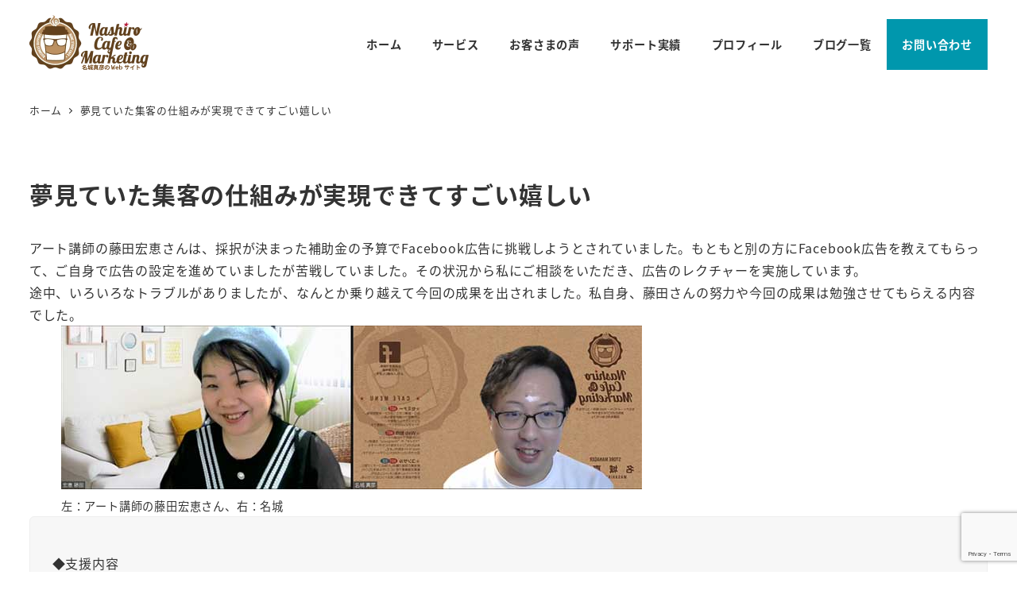

--- FILE ---
content_type: text/html; charset=utf-8
request_url: https://www.google.com/recaptcha/api2/anchor?ar=1&k=6LeTCMMUAAAAAHxy3i5ZbANBaDRSvKR_jG8ZNlmw&co=aHR0cHM6Ly9uYXNoaXJvMjAxNi5jb206NDQz&hl=en&v=7gg7H51Q-naNfhmCP3_R47ho&size=invisible&anchor-ms=20000&execute-ms=30000&cb=4jybddkig6w
body_size: 47992
content:
<!DOCTYPE HTML><html dir="ltr" lang="en"><head><meta http-equiv="Content-Type" content="text/html; charset=UTF-8">
<meta http-equiv="X-UA-Compatible" content="IE=edge">
<title>reCAPTCHA</title>
<style type="text/css">
/* cyrillic-ext */
@font-face {
  font-family: 'Roboto';
  font-style: normal;
  font-weight: 400;
  font-stretch: 100%;
  src: url(//fonts.gstatic.com/s/roboto/v48/KFO7CnqEu92Fr1ME7kSn66aGLdTylUAMa3GUBHMdazTgWw.woff2) format('woff2');
  unicode-range: U+0460-052F, U+1C80-1C8A, U+20B4, U+2DE0-2DFF, U+A640-A69F, U+FE2E-FE2F;
}
/* cyrillic */
@font-face {
  font-family: 'Roboto';
  font-style: normal;
  font-weight: 400;
  font-stretch: 100%;
  src: url(//fonts.gstatic.com/s/roboto/v48/KFO7CnqEu92Fr1ME7kSn66aGLdTylUAMa3iUBHMdazTgWw.woff2) format('woff2');
  unicode-range: U+0301, U+0400-045F, U+0490-0491, U+04B0-04B1, U+2116;
}
/* greek-ext */
@font-face {
  font-family: 'Roboto';
  font-style: normal;
  font-weight: 400;
  font-stretch: 100%;
  src: url(//fonts.gstatic.com/s/roboto/v48/KFO7CnqEu92Fr1ME7kSn66aGLdTylUAMa3CUBHMdazTgWw.woff2) format('woff2');
  unicode-range: U+1F00-1FFF;
}
/* greek */
@font-face {
  font-family: 'Roboto';
  font-style: normal;
  font-weight: 400;
  font-stretch: 100%;
  src: url(//fonts.gstatic.com/s/roboto/v48/KFO7CnqEu92Fr1ME7kSn66aGLdTylUAMa3-UBHMdazTgWw.woff2) format('woff2');
  unicode-range: U+0370-0377, U+037A-037F, U+0384-038A, U+038C, U+038E-03A1, U+03A3-03FF;
}
/* math */
@font-face {
  font-family: 'Roboto';
  font-style: normal;
  font-weight: 400;
  font-stretch: 100%;
  src: url(//fonts.gstatic.com/s/roboto/v48/KFO7CnqEu92Fr1ME7kSn66aGLdTylUAMawCUBHMdazTgWw.woff2) format('woff2');
  unicode-range: U+0302-0303, U+0305, U+0307-0308, U+0310, U+0312, U+0315, U+031A, U+0326-0327, U+032C, U+032F-0330, U+0332-0333, U+0338, U+033A, U+0346, U+034D, U+0391-03A1, U+03A3-03A9, U+03B1-03C9, U+03D1, U+03D5-03D6, U+03F0-03F1, U+03F4-03F5, U+2016-2017, U+2034-2038, U+203C, U+2040, U+2043, U+2047, U+2050, U+2057, U+205F, U+2070-2071, U+2074-208E, U+2090-209C, U+20D0-20DC, U+20E1, U+20E5-20EF, U+2100-2112, U+2114-2115, U+2117-2121, U+2123-214F, U+2190, U+2192, U+2194-21AE, U+21B0-21E5, U+21F1-21F2, U+21F4-2211, U+2213-2214, U+2216-22FF, U+2308-230B, U+2310, U+2319, U+231C-2321, U+2336-237A, U+237C, U+2395, U+239B-23B7, U+23D0, U+23DC-23E1, U+2474-2475, U+25AF, U+25B3, U+25B7, U+25BD, U+25C1, U+25CA, U+25CC, U+25FB, U+266D-266F, U+27C0-27FF, U+2900-2AFF, U+2B0E-2B11, U+2B30-2B4C, U+2BFE, U+3030, U+FF5B, U+FF5D, U+1D400-1D7FF, U+1EE00-1EEFF;
}
/* symbols */
@font-face {
  font-family: 'Roboto';
  font-style: normal;
  font-weight: 400;
  font-stretch: 100%;
  src: url(//fonts.gstatic.com/s/roboto/v48/KFO7CnqEu92Fr1ME7kSn66aGLdTylUAMaxKUBHMdazTgWw.woff2) format('woff2');
  unicode-range: U+0001-000C, U+000E-001F, U+007F-009F, U+20DD-20E0, U+20E2-20E4, U+2150-218F, U+2190, U+2192, U+2194-2199, U+21AF, U+21E6-21F0, U+21F3, U+2218-2219, U+2299, U+22C4-22C6, U+2300-243F, U+2440-244A, U+2460-24FF, U+25A0-27BF, U+2800-28FF, U+2921-2922, U+2981, U+29BF, U+29EB, U+2B00-2BFF, U+4DC0-4DFF, U+FFF9-FFFB, U+10140-1018E, U+10190-1019C, U+101A0, U+101D0-101FD, U+102E0-102FB, U+10E60-10E7E, U+1D2C0-1D2D3, U+1D2E0-1D37F, U+1F000-1F0FF, U+1F100-1F1AD, U+1F1E6-1F1FF, U+1F30D-1F30F, U+1F315, U+1F31C, U+1F31E, U+1F320-1F32C, U+1F336, U+1F378, U+1F37D, U+1F382, U+1F393-1F39F, U+1F3A7-1F3A8, U+1F3AC-1F3AF, U+1F3C2, U+1F3C4-1F3C6, U+1F3CA-1F3CE, U+1F3D4-1F3E0, U+1F3ED, U+1F3F1-1F3F3, U+1F3F5-1F3F7, U+1F408, U+1F415, U+1F41F, U+1F426, U+1F43F, U+1F441-1F442, U+1F444, U+1F446-1F449, U+1F44C-1F44E, U+1F453, U+1F46A, U+1F47D, U+1F4A3, U+1F4B0, U+1F4B3, U+1F4B9, U+1F4BB, U+1F4BF, U+1F4C8-1F4CB, U+1F4D6, U+1F4DA, U+1F4DF, U+1F4E3-1F4E6, U+1F4EA-1F4ED, U+1F4F7, U+1F4F9-1F4FB, U+1F4FD-1F4FE, U+1F503, U+1F507-1F50B, U+1F50D, U+1F512-1F513, U+1F53E-1F54A, U+1F54F-1F5FA, U+1F610, U+1F650-1F67F, U+1F687, U+1F68D, U+1F691, U+1F694, U+1F698, U+1F6AD, U+1F6B2, U+1F6B9-1F6BA, U+1F6BC, U+1F6C6-1F6CF, U+1F6D3-1F6D7, U+1F6E0-1F6EA, U+1F6F0-1F6F3, U+1F6F7-1F6FC, U+1F700-1F7FF, U+1F800-1F80B, U+1F810-1F847, U+1F850-1F859, U+1F860-1F887, U+1F890-1F8AD, U+1F8B0-1F8BB, U+1F8C0-1F8C1, U+1F900-1F90B, U+1F93B, U+1F946, U+1F984, U+1F996, U+1F9E9, U+1FA00-1FA6F, U+1FA70-1FA7C, U+1FA80-1FA89, U+1FA8F-1FAC6, U+1FACE-1FADC, U+1FADF-1FAE9, U+1FAF0-1FAF8, U+1FB00-1FBFF;
}
/* vietnamese */
@font-face {
  font-family: 'Roboto';
  font-style: normal;
  font-weight: 400;
  font-stretch: 100%;
  src: url(//fonts.gstatic.com/s/roboto/v48/KFO7CnqEu92Fr1ME7kSn66aGLdTylUAMa3OUBHMdazTgWw.woff2) format('woff2');
  unicode-range: U+0102-0103, U+0110-0111, U+0128-0129, U+0168-0169, U+01A0-01A1, U+01AF-01B0, U+0300-0301, U+0303-0304, U+0308-0309, U+0323, U+0329, U+1EA0-1EF9, U+20AB;
}
/* latin-ext */
@font-face {
  font-family: 'Roboto';
  font-style: normal;
  font-weight: 400;
  font-stretch: 100%;
  src: url(//fonts.gstatic.com/s/roboto/v48/KFO7CnqEu92Fr1ME7kSn66aGLdTylUAMa3KUBHMdazTgWw.woff2) format('woff2');
  unicode-range: U+0100-02BA, U+02BD-02C5, U+02C7-02CC, U+02CE-02D7, U+02DD-02FF, U+0304, U+0308, U+0329, U+1D00-1DBF, U+1E00-1E9F, U+1EF2-1EFF, U+2020, U+20A0-20AB, U+20AD-20C0, U+2113, U+2C60-2C7F, U+A720-A7FF;
}
/* latin */
@font-face {
  font-family: 'Roboto';
  font-style: normal;
  font-weight: 400;
  font-stretch: 100%;
  src: url(//fonts.gstatic.com/s/roboto/v48/KFO7CnqEu92Fr1ME7kSn66aGLdTylUAMa3yUBHMdazQ.woff2) format('woff2');
  unicode-range: U+0000-00FF, U+0131, U+0152-0153, U+02BB-02BC, U+02C6, U+02DA, U+02DC, U+0304, U+0308, U+0329, U+2000-206F, U+20AC, U+2122, U+2191, U+2193, U+2212, U+2215, U+FEFF, U+FFFD;
}
/* cyrillic-ext */
@font-face {
  font-family: 'Roboto';
  font-style: normal;
  font-weight: 500;
  font-stretch: 100%;
  src: url(//fonts.gstatic.com/s/roboto/v48/KFO7CnqEu92Fr1ME7kSn66aGLdTylUAMa3GUBHMdazTgWw.woff2) format('woff2');
  unicode-range: U+0460-052F, U+1C80-1C8A, U+20B4, U+2DE0-2DFF, U+A640-A69F, U+FE2E-FE2F;
}
/* cyrillic */
@font-face {
  font-family: 'Roboto';
  font-style: normal;
  font-weight: 500;
  font-stretch: 100%;
  src: url(//fonts.gstatic.com/s/roboto/v48/KFO7CnqEu92Fr1ME7kSn66aGLdTylUAMa3iUBHMdazTgWw.woff2) format('woff2');
  unicode-range: U+0301, U+0400-045F, U+0490-0491, U+04B0-04B1, U+2116;
}
/* greek-ext */
@font-face {
  font-family: 'Roboto';
  font-style: normal;
  font-weight: 500;
  font-stretch: 100%;
  src: url(//fonts.gstatic.com/s/roboto/v48/KFO7CnqEu92Fr1ME7kSn66aGLdTylUAMa3CUBHMdazTgWw.woff2) format('woff2');
  unicode-range: U+1F00-1FFF;
}
/* greek */
@font-face {
  font-family: 'Roboto';
  font-style: normal;
  font-weight: 500;
  font-stretch: 100%;
  src: url(//fonts.gstatic.com/s/roboto/v48/KFO7CnqEu92Fr1ME7kSn66aGLdTylUAMa3-UBHMdazTgWw.woff2) format('woff2');
  unicode-range: U+0370-0377, U+037A-037F, U+0384-038A, U+038C, U+038E-03A1, U+03A3-03FF;
}
/* math */
@font-face {
  font-family: 'Roboto';
  font-style: normal;
  font-weight: 500;
  font-stretch: 100%;
  src: url(//fonts.gstatic.com/s/roboto/v48/KFO7CnqEu92Fr1ME7kSn66aGLdTylUAMawCUBHMdazTgWw.woff2) format('woff2');
  unicode-range: U+0302-0303, U+0305, U+0307-0308, U+0310, U+0312, U+0315, U+031A, U+0326-0327, U+032C, U+032F-0330, U+0332-0333, U+0338, U+033A, U+0346, U+034D, U+0391-03A1, U+03A3-03A9, U+03B1-03C9, U+03D1, U+03D5-03D6, U+03F0-03F1, U+03F4-03F5, U+2016-2017, U+2034-2038, U+203C, U+2040, U+2043, U+2047, U+2050, U+2057, U+205F, U+2070-2071, U+2074-208E, U+2090-209C, U+20D0-20DC, U+20E1, U+20E5-20EF, U+2100-2112, U+2114-2115, U+2117-2121, U+2123-214F, U+2190, U+2192, U+2194-21AE, U+21B0-21E5, U+21F1-21F2, U+21F4-2211, U+2213-2214, U+2216-22FF, U+2308-230B, U+2310, U+2319, U+231C-2321, U+2336-237A, U+237C, U+2395, U+239B-23B7, U+23D0, U+23DC-23E1, U+2474-2475, U+25AF, U+25B3, U+25B7, U+25BD, U+25C1, U+25CA, U+25CC, U+25FB, U+266D-266F, U+27C0-27FF, U+2900-2AFF, U+2B0E-2B11, U+2B30-2B4C, U+2BFE, U+3030, U+FF5B, U+FF5D, U+1D400-1D7FF, U+1EE00-1EEFF;
}
/* symbols */
@font-face {
  font-family: 'Roboto';
  font-style: normal;
  font-weight: 500;
  font-stretch: 100%;
  src: url(//fonts.gstatic.com/s/roboto/v48/KFO7CnqEu92Fr1ME7kSn66aGLdTylUAMaxKUBHMdazTgWw.woff2) format('woff2');
  unicode-range: U+0001-000C, U+000E-001F, U+007F-009F, U+20DD-20E0, U+20E2-20E4, U+2150-218F, U+2190, U+2192, U+2194-2199, U+21AF, U+21E6-21F0, U+21F3, U+2218-2219, U+2299, U+22C4-22C6, U+2300-243F, U+2440-244A, U+2460-24FF, U+25A0-27BF, U+2800-28FF, U+2921-2922, U+2981, U+29BF, U+29EB, U+2B00-2BFF, U+4DC0-4DFF, U+FFF9-FFFB, U+10140-1018E, U+10190-1019C, U+101A0, U+101D0-101FD, U+102E0-102FB, U+10E60-10E7E, U+1D2C0-1D2D3, U+1D2E0-1D37F, U+1F000-1F0FF, U+1F100-1F1AD, U+1F1E6-1F1FF, U+1F30D-1F30F, U+1F315, U+1F31C, U+1F31E, U+1F320-1F32C, U+1F336, U+1F378, U+1F37D, U+1F382, U+1F393-1F39F, U+1F3A7-1F3A8, U+1F3AC-1F3AF, U+1F3C2, U+1F3C4-1F3C6, U+1F3CA-1F3CE, U+1F3D4-1F3E0, U+1F3ED, U+1F3F1-1F3F3, U+1F3F5-1F3F7, U+1F408, U+1F415, U+1F41F, U+1F426, U+1F43F, U+1F441-1F442, U+1F444, U+1F446-1F449, U+1F44C-1F44E, U+1F453, U+1F46A, U+1F47D, U+1F4A3, U+1F4B0, U+1F4B3, U+1F4B9, U+1F4BB, U+1F4BF, U+1F4C8-1F4CB, U+1F4D6, U+1F4DA, U+1F4DF, U+1F4E3-1F4E6, U+1F4EA-1F4ED, U+1F4F7, U+1F4F9-1F4FB, U+1F4FD-1F4FE, U+1F503, U+1F507-1F50B, U+1F50D, U+1F512-1F513, U+1F53E-1F54A, U+1F54F-1F5FA, U+1F610, U+1F650-1F67F, U+1F687, U+1F68D, U+1F691, U+1F694, U+1F698, U+1F6AD, U+1F6B2, U+1F6B9-1F6BA, U+1F6BC, U+1F6C6-1F6CF, U+1F6D3-1F6D7, U+1F6E0-1F6EA, U+1F6F0-1F6F3, U+1F6F7-1F6FC, U+1F700-1F7FF, U+1F800-1F80B, U+1F810-1F847, U+1F850-1F859, U+1F860-1F887, U+1F890-1F8AD, U+1F8B0-1F8BB, U+1F8C0-1F8C1, U+1F900-1F90B, U+1F93B, U+1F946, U+1F984, U+1F996, U+1F9E9, U+1FA00-1FA6F, U+1FA70-1FA7C, U+1FA80-1FA89, U+1FA8F-1FAC6, U+1FACE-1FADC, U+1FADF-1FAE9, U+1FAF0-1FAF8, U+1FB00-1FBFF;
}
/* vietnamese */
@font-face {
  font-family: 'Roboto';
  font-style: normal;
  font-weight: 500;
  font-stretch: 100%;
  src: url(//fonts.gstatic.com/s/roboto/v48/KFO7CnqEu92Fr1ME7kSn66aGLdTylUAMa3OUBHMdazTgWw.woff2) format('woff2');
  unicode-range: U+0102-0103, U+0110-0111, U+0128-0129, U+0168-0169, U+01A0-01A1, U+01AF-01B0, U+0300-0301, U+0303-0304, U+0308-0309, U+0323, U+0329, U+1EA0-1EF9, U+20AB;
}
/* latin-ext */
@font-face {
  font-family: 'Roboto';
  font-style: normal;
  font-weight: 500;
  font-stretch: 100%;
  src: url(//fonts.gstatic.com/s/roboto/v48/KFO7CnqEu92Fr1ME7kSn66aGLdTylUAMa3KUBHMdazTgWw.woff2) format('woff2');
  unicode-range: U+0100-02BA, U+02BD-02C5, U+02C7-02CC, U+02CE-02D7, U+02DD-02FF, U+0304, U+0308, U+0329, U+1D00-1DBF, U+1E00-1E9F, U+1EF2-1EFF, U+2020, U+20A0-20AB, U+20AD-20C0, U+2113, U+2C60-2C7F, U+A720-A7FF;
}
/* latin */
@font-face {
  font-family: 'Roboto';
  font-style: normal;
  font-weight: 500;
  font-stretch: 100%;
  src: url(//fonts.gstatic.com/s/roboto/v48/KFO7CnqEu92Fr1ME7kSn66aGLdTylUAMa3yUBHMdazQ.woff2) format('woff2');
  unicode-range: U+0000-00FF, U+0131, U+0152-0153, U+02BB-02BC, U+02C6, U+02DA, U+02DC, U+0304, U+0308, U+0329, U+2000-206F, U+20AC, U+2122, U+2191, U+2193, U+2212, U+2215, U+FEFF, U+FFFD;
}
/* cyrillic-ext */
@font-face {
  font-family: 'Roboto';
  font-style: normal;
  font-weight: 900;
  font-stretch: 100%;
  src: url(//fonts.gstatic.com/s/roboto/v48/KFO7CnqEu92Fr1ME7kSn66aGLdTylUAMa3GUBHMdazTgWw.woff2) format('woff2');
  unicode-range: U+0460-052F, U+1C80-1C8A, U+20B4, U+2DE0-2DFF, U+A640-A69F, U+FE2E-FE2F;
}
/* cyrillic */
@font-face {
  font-family: 'Roboto';
  font-style: normal;
  font-weight: 900;
  font-stretch: 100%;
  src: url(//fonts.gstatic.com/s/roboto/v48/KFO7CnqEu92Fr1ME7kSn66aGLdTylUAMa3iUBHMdazTgWw.woff2) format('woff2');
  unicode-range: U+0301, U+0400-045F, U+0490-0491, U+04B0-04B1, U+2116;
}
/* greek-ext */
@font-face {
  font-family: 'Roboto';
  font-style: normal;
  font-weight: 900;
  font-stretch: 100%;
  src: url(//fonts.gstatic.com/s/roboto/v48/KFO7CnqEu92Fr1ME7kSn66aGLdTylUAMa3CUBHMdazTgWw.woff2) format('woff2');
  unicode-range: U+1F00-1FFF;
}
/* greek */
@font-face {
  font-family: 'Roboto';
  font-style: normal;
  font-weight: 900;
  font-stretch: 100%;
  src: url(//fonts.gstatic.com/s/roboto/v48/KFO7CnqEu92Fr1ME7kSn66aGLdTylUAMa3-UBHMdazTgWw.woff2) format('woff2');
  unicode-range: U+0370-0377, U+037A-037F, U+0384-038A, U+038C, U+038E-03A1, U+03A3-03FF;
}
/* math */
@font-face {
  font-family: 'Roboto';
  font-style: normal;
  font-weight: 900;
  font-stretch: 100%;
  src: url(//fonts.gstatic.com/s/roboto/v48/KFO7CnqEu92Fr1ME7kSn66aGLdTylUAMawCUBHMdazTgWw.woff2) format('woff2');
  unicode-range: U+0302-0303, U+0305, U+0307-0308, U+0310, U+0312, U+0315, U+031A, U+0326-0327, U+032C, U+032F-0330, U+0332-0333, U+0338, U+033A, U+0346, U+034D, U+0391-03A1, U+03A3-03A9, U+03B1-03C9, U+03D1, U+03D5-03D6, U+03F0-03F1, U+03F4-03F5, U+2016-2017, U+2034-2038, U+203C, U+2040, U+2043, U+2047, U+2050, U+2057, U+205F, U+2070-2071, U+2074-208E, U+2090-209C, U+20D0-20DC, U+20E1, U+20E5-20EF, U+2100-2112, U+2114-2115, U+2117-2121, U+2123-214F, U+2190, U+2192, U+2194-21AE, U+21B0-21E5, U+21F1-21F2, U+21F4-2211, U+2213-2214, U+2216-22FF, U+2308-230B, U+2310, U+2319, U+231C-2321, U+2336-237A, U+237C, U+2395, U+239B-23B7, U+23D0, U+23DC-23E1, U+2474-2475, U+25AF, U+25B3, U+25B7, U+25BD, U+25C1, U+25CA, U+25CC, U+25FB, U+266D-266F, U+27C0-27FF, U+2900-2AFF, U+2B0E-2B11, U+2B30-2B4C, U+2BFE, U+3030, U+FF5B, U+FF5D, U+1D400-1D7FF, U+1EE00-1EEFF;
}
/* symbols */
@font-face {
  font-family: 'Roboto';
  font-style: normal;
  font-weight: 900;
  font-stretch: 100%;
  src: url(//fonts.gstatic.com/s/roboto/v48/KFO7CnqEu92Fr1ME7kSn66aGLdTylUAMaxKUBHMdazTgWw.woff2) format('woff2');
  unicode-range: U+0001-000C, U+000E-001F, U+007F-009F, U+20DD-20E0, U+20E2-20E4, U+2150-218F, U+2190, U+2192, U+2194-2199, U+21AF, U+21E6-21F0, U+21F3, U+2218-2219, U+2299, U+22C4-22C6, U+2300-243F, U+2440-244A, U+2460-24FF, U+25A0-27BF, U+2800-28FF, U+2921-2922, U+2981, U+29BF, U+29EB, U+2B00-2BFF, U+4DC0-4DFF, U+FFF9-FFFB, U+10140-1018E, U+10190-1019C, U+101A0, U+101D0-101FD, U+102E0-102FB, U+10E60-10E7E, U+1D2C0-1D2D3, U+1D2E0-1D37F, U+1F000-1F0FF, U+1F100-1F1AD, U+1F1E6-1F1FF, U+1F30D-1F30F, U+1F315, U+1F31C, U+1F31E, U+1F320-1F32C, U+1F336, U+1F378, U+1F37D, U+1F382, U+1F393-1F39F, U+1F3A7-1F3A8, U+1F3AC-1F3AF, U+1F3C2, U+1F3C4-1F3C6, U+1F3CA-1F3CE, U+1F3D4-1F3E0, U+1F3ED, U+1F3F1-1F3F3, U+1F3F5-1F3F7, U+1F408, U+1F415, U+1F41F, U+1F426, U+1F43F, U+1F441-1F442, U+1F444, U+1F446-1F449, U+1F44C-1F44E, U+1F453, U+1F46A, U+1F47D, U+1F4A3, U+1F4B0, U+1F4B3, U+1F4B9, U+1F4BB, U+1F4BF, U+1F4C8-1F4CB, U+1F4D6, U+1F4DA, U+1F4DF, U+1F4E3-1F4E6, U+1F4EA-1F4ED, U+1F4F7, U+1F4F9-1F4FB, U+1F4FD-1F4FE, U+1F503, U+1F507-1F50B, U+1F50D, U+1F512-1F513, U+1F53E-1F54A, U+1F54F-1F5FA, U+1F610, U+1F650-1F67F, U+1F687, U+1F68D, U+1F691, U+1F694, U+1F698, U+1F6AD, U+1F6B2, U+1F6B9-1F6BA, U+1F6BC, U+1F6C6-1F6CF, U+1F6D3-1F6D7, U+1F6E0-1F6EA, U+1F6F0-1F6F3, U+1F6F7-1F6FC, U+1F700-1F7FF, U+1F800-1F80B, U+1F810-1F847, U+1F850-1F859, U+1F860-1F887, U+1F890-1F8AD, U+1F8B0-1F8BB, U+1F8C0-1F8C1, U+1F900-1F90B, U+1F93B, U+1F946, U+1F984, U+1F996, U+1F9E9, U+1FA00-1FA6F, U+1FA70-1FA7C, U+1FA80-1FA89, U+1FA8F-1FAC6, U+1FACE-1FADC, U+1FADF-1FAE9, U+1FAF0-1FAF8, U+1FB00-1FBFF;
}
/* vietnamese */
@font-face {
  font-family: 'Roboto';
  font-style: normal;
  font-weight: 900;
  font-stretch: 100%;
  src: url(//fonts.gstatic.com/s/roboto/v48/KFO7CnqEu92Fr1ME7kSn66aGLdTylUAMa3OUBHMdazTgWw.woff2) format('woff2');
  unicode-range: U+0102-0103, U+0110-0111, U+0128-0129, U+0168-0169, U+01A0-01A1, U+01AF-01B0, U+0300-0301, U+0303-0304, U+0308-0309, U+0323, U+0329, U+1EA0-1EF9, U+20AB;
}
/* latin-ext */
@font-face {
  font-family: 'Roboto';
  font-style: normal;
  font-weight: 900;
  font-stretch: 100%;
  src: url(//fonts.gstatic.com/s/roboto/v48/KFO7CnqEu92Fr1ME7kSn66aGLdTylUAMa3KUBHMdazTgWw.woff2) format('woff2');
  unicode-range: U+0100-02BA, U+02BD-02C5, U+02C7-02CC, U+02CE-02D7, U+02DD-02FF, U+0304, U+0308, U+0329, U+1D00-1DBF, U+1E00-1E9F, U+1EF2-1EFF, U+2020, U+20A0-20AB, U+20AD-20C0, U+2113, U+2C60-2C7F, U+A720-A7FF;
}
/* latin */
@font-face {
  font-family: 'Roboto';
  font-style: normal;
  font-weight: 900;
  font-stretch: 100%;
  src: url(//fonts.gstatic.com/s/roboto/v48/KFO7CnqEu92Fr1ME7kSn66aGLdTylUAMa3yUBHMdazQ.woff2) format('woff2');
  unicode-range: U+0000-00FF, U+0131, U+0152-0153, U+02BB-02BC, U+02C6, U+02DA, U+02DC, U+0304, U+0308, U+0329, U+2000-206F, U+20AC, U+2122, U+2191, U+2193, U+2212, U+2215, U+FEFF, U+FFFD;
}

</style>
<link rel="stylesheet" type="text/css" href="https://www.gstatic.com/recaptcha/releases/7gg7H51Q-naNfhmCP3_R47ho/styles__ltr.css">
<script nonce="YZdGdD0mrU0t2lJzjSXtuw" type="text/javascript">window['__recaptcha_api'] = 'https://www.google.com/recaptcha/api2/';</script>
<script type="text/javascript" src="https://www.gstatic.com/recaptcha/releases/7gg7H51Q-naNfhmCP3_R47ho/recaptcha__en.js" nonce="YZdGdD0mrU0t2lJzjSXtuw">
      
    </script></head>
<body><div id="rc-anchor-alert" class="rc-anchor-alert"></div>
<input type="hidden" id="recaptcha-token" value="[base64]">
<script type="text/javascript" nonce="YZdGdD0mrU0t2lJzjSXtuw">
      recaptcha.anchor.Main.init("[\x22ainput\x22,[\x22bgdata\x22,\x22\x22,\[base64]/[base64]/[base64]/[base64]/[base64]/[base64]/[base64]/[base64]/[base64]/[base64]\\u003d\x22,\[base64]\x22,\x22w6M1VkzCucKawrTClcO1wp4ZJsOiw5DDqXkCwq/DpsOmwqTDsEgaKMKmwooCLgVJBcORw5HDjsKGwoNQViJ6w5sFw4XCoxHCnRFCVcOzw6PCixjCjsKbWcOkfcO9woRMwq5vOT8ew5DCvkHCrMOQEsO/w7Vww6VzCcOCwptEwqTDmh1MLhYofnZIw7ZVYsK+w4ZRw6nDrsOSw7oJw5TDtV7ClsKOwrjDoSTDmCMXw6skJ0HDsUx/w7nDtkPCuivCqMOPwr3Cl8KMAMKpwqJVwpYRZ2V7eUlaw4FNw7PDilfDhMObwpbCsMKBwqDDiMKVfldCGx8gNUheKX3DlMKzwq0Rw411LsKna8Ovw7PCr8OwPcO9wq/CgUk0BcOIAG/CkVASw7jDuwjCuE0tQsOHw7ESw7/ChWd9OzjDmMK2w4ckHsKCw7TDs8OTSMOowoYGYRnClHLDmRJkw4rCslVCT8KdFnLDnR9Lw4R7asKzA8KqKcKBYVQcwr4Fwp1vw6Uvw4p1w5HDsg05e1QBIsKrw4F2KsOwwpXDs8OgHcK/w7TDv3B0OcOyYMKAUWDCgShAwpRNw77Cv3pfbzVSw4LCnH48wr5PHcOfKcOoCzgBFz56wrTCn35nwr3ChXPCq2XDiMKCTXnCsWtGE8Oww5Vuw54yAMOhH2gGVsO7TsKWw7xfw7UbJgRrX8Olw6vCgcOFP8KXNSHCusKzLMKCwo3DpsO/w7IIw5LDi8OCwrpCKR4hwr3DusOTXXzDiMOyXcOjwrIQQMOlWHdJbwXDv8KrW8K9wpPCgMOaa3HCkSnDrE3CtzJRUcOQB8O7wqjDn8O7wolqwrpMWXZ+OMO3woMBGcOHbxPCi8KiSlLDmAwjRGhRK0zCsMKEwrA/BR7Cl8KSc2DDgB/[base64]/DksOZwrzCnHJ4R8K0U1g7ZcOxw75zwq1CK07DrTBDw6pIw6fCisKew5UIE8OAwq3CicOvJEfChcK/[base64]/Cj8OJIMO8UiwrTRxwRcOawpXDuFkDTTzDjMO8wrPDgMKFVcKhw5JQUQ/CtMKNQ3ExwrzCn8OQw6lQwqEkw63CiMOdYQEjS8OgMMOWw7nChMO6YMKUw6oOHMKBworDjmAHKcKlX8OfNcOMNsKNBALDlMO5enB/Pz5mwohQNEB7JcOBwrp3Tj52w586w47CjTnDhUx7wq5iXxrCicOtwo5tKcOrwrkHwojDgGvDrCx0K3PCmcK3H8OiBHHDvWvDtwsew4fCrxtDAcKmwrVaTjzChcO+wq/DgsONw43CscO/[base64]/DlcOxR8KVP3ZpwogLJDN2McKHw50JEcOAw7HCqMO/a398XcKQwpbDoHxXwoTDgyLCuRd5w7UyHXgpw6XDlDZZREDDritHw5PDtizCp0JQw6s3JcKKw57DuUXCkMKWw5IXw6/Dt1BEw5N5WcOmJsKPY8KLQlDDugRcOWE5G8OBGSk2w4bCnU3DgsKmw6bChMOEdAsqwohew4tpIU89w63DmGvCo8KpMAzCszLCjGfCl8KcAV8oFHRCwpbCnsOzPMK0wp/ClcKKNMKqfsOdThLCt8KSCFrCucOXIAZ2w6gWQDEuwrp6wo8IDMObwpQMw6rChMOVw5gZKk/CtxJUSnbDhnnCucKsw4TDksKRNsOGwrPDiEpnw4VXScKowpV+dVHChsKeHMKGwqk9wqt2cF4fEcOSw6nDjsO9aMKRGcO7w6nCniECw63ClMKrPcK+CRjDs3wkwo7DlcKBwqzDrcKYw6lKHMObw6k/[base64]/DrsK4w73Dr3rDiR3CjMODMwJrBsOhw69Twp3CkMOVwpc+wph5w5QuSMOpwojDtMKWSnnCjsO0wrg2w4TDlm8/w7XDlsOlE1s5ASrCriVtY8OaSGrCosKPwrvCvXLCrsO+w7XCvcKZwrc5aMKKScKYLMOEwqrDsmNmwoB6wr7CmWMhPMK1ccKtXgfDowY/CMOGwqLDpMOFTSZCIlPDtxvCoGHCt0EXM8K4bMOhX2fChFHDiwHClFPDuMOkScOcwoTDucOfwrhuMBDDusOwLsKowqvCk8KxEMKhajR1YEnCtcOZQcOrQHxxw7Bhw5/DkTESw6XDucKswq8Yw6kqclA0BCRkwr12w5PCjXcvE8Oow7HCmgQlCSjDoxRxIMKPQcOXXH/DpcKEwp4eAcKRJjN/w5Y+w43Ds8OaEiXDr2nDg8KlN00iw53Ct8Klw7vCksOqwrvClnMewpXChl/ChcO6HTx/ayIWwqbCjcOzwozCo8K0w4kTXyB5SmcMw4DCk1PDlgnClsKhw5HDhsO0dn3Dn03CtsOaw5zDl8KgwoIlHxnCrBQyQQDDrMO9EEXDgGbCp8KGw67CjlViKgZ4w4XDh0PCtC5mMlN3w7rDsU1vSGBIF8KZMcOGCB/Di8OaScOkw7MFd2gmwprCpcOGB8KRHiQVNMOcw63CjzTCuU4dwpbCgMOKwonCgMOOw6rCmcK5wqsMw7XCtcK9fsKAwq/Dp1RcwpYUDkTCosKEw6PDnsKfAcOAPl7DkMOSajHDtW/Dj8Kbwr8VDMKdw4TDnHTCmsKEbyJWFMKQZcKtwqPDrsKWwoIXwrDDsmklw5rDisKtw7VEM8OiV8KzYH7CjMOYEMKQwrEDEWMcQcKTw75WwqdwJMKZIMK6w4HDhA7DocKPNsO4dF3CscO9e8KULMOGw5FywrzCl8OAe0o/[base64]/w7fDsjBZw4fDgm80w43Do14nwrrDpWhXwoNPNDXCvWjDrsKzwq7CosK2wppWw4PCh8KtXH3DisOUUcKTwowiwqkkw43CjhAxwrAfwrrDvCBXw57DscO2wqBgTyHDtGcyw4vCghrDmVHCmsOqNMKdW8KMwpfCsMKkwojDjsKoLMKZwrXCrcOsw7Jtw6sENQ4GXXA/VMORHg3CtcK7OMKEw5h7SyMqwogUIMO5GcKxQcOOw5sewqtaNMOGwo1tGMKqw704wow2acOwBcOsXcKzTjtuwrHCunLDocKYwq/DoMKnVMKsRDYSAEg1blRXwogfHk/[base64]/Ds8OwAj8MS3HCnGVmwo7CoFLCvcO/KMO3DcOnc2JVKsKwwp/DocOXw5R+P8O3V8KfXcOHIMKAwrNfwrs8w7DChkQuwoPDkXZ0wrLCsihtw4LDpFVXZ1VyXMK2w58OEMKFesOiYMOEXsOlQit0woIgN07DpsONwrbCknnDqEFNw6VlbMKkBcOLwpHCq2ZJB8KPw5vCmGIxw73Cq8Okwqtow7vCoMK3Mx/DjsOlRmMiw5rCi8K3w5Eiw5ECw5HDjxxRw4fDnRlSw7/[base64]/w6DDnsKYYjvCosOYw5DCpMOOcgDCh1rDpQljwrsZwoTDn8O5Z2fDvx/Ck8OhBQXCiMOJwopzIsOPw6A4woUrQhpld8KWLUzCkMOUw454w5XCrsKrw5IoAFvDlX3Dp0trwr8mw7MVLD54w5l6Qm3Dhi8fwrnDoMKtFktewqRgwpQzwrTDk0PCpDzCm8Kbw4DDtsO6dip+bcOswpXDqxjDkxY0H8OoHMOpw6sqB8OAwpjCjsO/wp3DsMOqMg5fbzjDlFjCssONwqDCihEew4vCjsOEB2vCq8K9YMObHMO+wo7DkQ3ClilgaXjCrl8Zwp/CuSNBYsKwO8KNRlTCkknCpU80bMKkGMOEwrXDg24hw7TDq8KJw6xxJxrDpmFvPibDvTwBwqHDmFPCq3/CvgFuwqMhwobCsk9fP28ke8KueEwCcsORwqAww6Qaw5EWw4EgYh/CnzhcLcKfdMK1w6bDrcOqw7zDrBQ0DsOYwqMzfMOPVWQ/Zwsww4MYw4l1wq3DsMOyZcKDw4PCgMOlUARKAVTDhMKswrAGw487w6DDmgPDm8KHwoNjwqvCjB7Cg8OeHiZHeWTDp8OhDyM3w7jCvzzChsOqwqNZbAB9wqUXJcO/ZsO6w7cYwqIHGcKhwo/DoMOGA8OvwrxrGhTDrntZAsKceQXCiGAWwo/DlVQJw79EAsKXfE3CliXDqMOdX3fCgnMfw4dLTsKFCMKoVUcoUwzCvm/[base64]/S8OMKF8wwroEwr3CisOrwqbCosKMwr/CuMO0wqtcw7IQOHM3wrAkRsOZw6jDiFNhCkhRUMOuwq7CmsOWP0fCq1jDrCE9EcOLw6rCj8KfwpnDuxwvworCi8OqTcOVwpUnMRbDg8OOViIIw5vDpTXCr2FPw5pIWlIYajrDvU3Cq8O/NgfDt8OMwoQ3YcOIw7zDnMO/w4DDnsK0wrvCk2rDg1/[base64]/ChcOBwpUkwr/CqitgJsOaGRbCmMOqFQQJwo1BwplZGMK3w50Hw78WwqPCplrDmsKRZcKxwoF1w65/w7nCjHwrw4LDiFHDhcOyw5hJMARhwoLCilBkw70recOZw6fDq2A4w5rCmsKnMMKLWiXDvzfDtGFbw5wvwpM3McKGbjlRw7/[base64]/Cn1NGwoXCtDt2wq/DqE9HwrXCrVrDhmvDosKSHMORC8K1cMKRw4cYwp3Cm0rCjsKuw7Ejw4BZHBVWwp9nPE9Cw58+wqFow7MCw53ChMOiYMOZwobCh8KdLcO7eld6J8K4IBTDqlrDozrCgsORP8OrEMO2w4o6w4LCkWXCoMOewrjDpcOhQF5ywpxiwpHDmsKSwqIXJVl6U8KDQVPCmMOiXQ/DnMK3SsOjUVXDk2wNZMKMwqnCgS7Di8K0UXwmwplQw5YHw6VUKUNMwq1Sw7TCl1xyKMKSRMKvw58YQFsDXE7CjBEPwqbDlFvCnMKnZ0/DjcOuDcOpwo/ClsO9DMKPCsOnBibCgsOmPDQbw5sNWcKUHsOowoPDvhUpKALDqTx4w79IwqhaVE8XMcKmVcK8w5guw7wmw7ZwU8KBwqc9woNsQsKOCMKdwo8Zw5HCucOgMjNIHjrCg8ORwqfDq8O7w4bDnsKHwoFgOG/DlcOlZ8OWw4/[base64]/w6xeW3U2dkAmXD3CtsOuBk1Bw47CginCnX0cwq9KwrocwqfDj8OowoIHw7LCmMKzwoLDizzDryfDihhBw7BgFzzCmsO/wpXCtcK9w6jDmMOPa8OnLMOYw4/Ct27CrMK9wqVEwo/CgHNzw5zDocK/HBglwoHCvQrDlzrCn8OhwofChGAzwoN2wqXCncO5K8KLT8O/YGJjBxwbVMK4wrEaw7opT2IVfsOCCm8ue0LDpTFHRMONCxAuWcKjIWzCv3PChGcbw5Nvw4jChsOVw41dwqPDgyIUeRllw4zCv8K0w4rChwfDqxLDisOIwo9rw7nDnihSwrzCvivCrMKlwpjDuUECwr5vwqEkwrvDgH/CqW7DlUvDtMOVdj7DgcKawqjCrXUqwqIuBsKPwrxwJcKQeMOCw6HDmsOONyzDtMKxw4JTwrRGw7rCiWhrfXfDkcO2w63Cmx1zY8KRwpTCscKBOzfDrsOuwqBeSsOBwoQsFsK2wootY8KbCi7ChsKuecOcZ2vCuFZLwqUqS2bClcKbwr/[base64]/woAAOhrDun5ze8O2wq7ChMKlw6PDgMKlw4vClsKHB8OZRA/CkMOAwr41J3NeH8KeEl/CncKUwozCusO4X8KZwrvDkkXCksKXw6nDuGV2w5jCqMKfJ8OMGMOvWWZeSMK1YRMgLQDCmUt2wr98LVpNIcOFwpzDsXvCvgfDncOvK8KTO8O/wpzCucKpwq/DlXQ9w6JHwq4wYlhPw6XDncKIZEMvaMKOwp13AsOyw5LDsS/Dm8KINMKDcMKPacKVVcK5w5dHwqZjw5QSw64dwpAocnvDrVfCjSFdw5N4w7MdIiLDi8KXwrfCiMOHP0HDjz7DicKdwpbCujtLw7XCmcKLNsKdGsOdwrLDs09XwojCvwLDvMOnwrLCqMKOIMKUBwEtw77CmnBYwpw3w7FLNTFFSGHCisOFwoVNDRwNw6/[base64]/CqcKtEsKiw6/CicK7w7shw4RUZsOBDEPCo8KfRMOxw7vCnBzCrcOYw6A6HMKgSWnCpsK1fW5AScKxwrnCuR3CnsOpBnp/w4TDhlPDqMOPwqbDk8KoTwjDmcOwwo7Cum/Dp2wOw6rCrMKwwoYmw4NJwovCoMK8wrPDtFjDn8KYw53DkHEnwrlnw7sIw4jDusKaZcKcw5ApAsOdUsK1cjTCgcKTwpkKw7jCkWDCjTQ+QxHCkRoowoPDjhBmMwzCkTDClcOmasKywpM/[base64]/O8OXOn56BcOpwp3DnMKWw4h0w5zDs8KKdyPDhnVIVgUYUMODw4BIwoTDgHrDpMKDCMObIcOIRktMwqpsXxlCW1JuwpsVw5zDkcKdJMKZwqvDgUHCjcOUMcOyw4hFw6Vaw5YOUFxsQC/[base64]/Dq0LDk8KCw4BHwqd2wrIvD8K/wqdMw5pLGEzChcONw6fCq8O5w4fDo8OFwqvDnE/[base64]/OglRHXnDqcK1w4gXw6FVS8KXEUzCmEwiRcK1wqHDmmdqYx4Kw5nDjAhLwodxw5vCtVbCh2hlZsOdTVzCjsO2woQbYHzDnWLCvG0Xwq/Dp8OJb8Onw5gjw7zCj8KrF0QDGcOKwrfDqsKpcsOMXx7Di29kQcKRw5jCizxDw7snwrkdBhPDjsOZejbDokJ3eMOSw4UZa3LCsF3CncKbwoTDjgvCjsOxw7dYwqXCmy1/PS8MZHAzw7gHw7XDmRjCuwnCqn5cw7Y/G2AMZijDscOEa8Kvw7hSUh5QI0jDm8KgdRxFekdxe8O1eMOVNndcBBXCsMODQMKoMUJ6eQVXWgkRwrLDlmxkDMK1w7PCoCnCnwBZw4Abw7MPHFZfw5vCuF3CtX7ChcK7w7tsw6E6XsKEw5gFwr/Ch8KtGk3DiMOJEcKUHcKRwrPDo8Otw4XDnGTDvxVQFzjCjydJDmfCpcOnw6IywpLDt8KkwpDDhys5wrcJL0XDry0owpLDpSTDgHBWwpLDk3HDiS/[base64]/DqMOXw5t2EiIIw5gEAMKhasKAAMKGw5FbwqHDuMKewqF5SsO5w7rDtxJ8wrDDo8OwB8KRw65qXsOtRcKqHcOcU8OZw6PDjHDDq8O/BMK/e0bCkVrDnwsbw4Mlwp3DqVjCuS3DrMKrY8KuaQnDv8KkPsOPaMKPMzjClsKswrDDll0IXsORA8O5w6LDrz3DlsKiw47CpcKxfcKLwpbCk8OXw6nDiDYJM8KqcsO+NjwNBsOAczvDjxLDgMKbYMK1fsKywq3CtMKDChLCuMKHwq/CrWZMw5LCiW46XcOWZCFEwrbDkQrDvcKnw7zCl8Omw7QELMOcwpvCjcOyD8Oswr0ew5jDtsK+wqrDgMKMLjZmwrhUI1zDmHLCiGnCkhLDvGrDpcO+Y1MNw57CgC/DkHISMFPDjcOcPcObwo3CiMKnFsOVw7vDi8Oxw7Z9L1YScxc6VyFtw4LDk8Ocw67Dqy4NBywFwonDhQFQT8K9dUBCG8OiJ3MZbgLCv8O/wrIjO1rDqEjDoyDCmsOMXMK3wr80csOcwqzDmnzCkgfClTPDucKOIn0/[base64]/Ck8OsHHvCpcKcQm/CjMKBAXlKw6PDuMOMwrbDoMO/E0ALVsObw51RMnVMwpILH8K4U8KWw5lyRcKNLyYpRsKlIcKVw5jCncOkw4Isc8KhJw7ClcOeJAPCqsKlwo/[base64]/EMKvS8O7w4wlw7sPw5HCqmxLGcOqwqcBbcOYw7jCvcOcA8OvQBDCvcKjNlfCucOjH8KLwpLDjULCtcO7w7XDoH/CsAPCjm7Dry0JwrQRw5YlVMKhwrgzQQV/wrvDqHbDrMOIRsKJHXbCvcK6w7bCuzkAwqYyWMOCw7Mww4RUIMK2UcOjwpVLfHYFIcKAw5ZLVMKsw7vCpMOFLMKmGsOTw4HCikUCBCEEw61KVEXDuSbDo0xUwpjCoEIJY8KCw7/CjMO8woRDwobCgUNjT8KHd8K3w795w4jCpsKAwpDCvcKowrvDqsOvYnDCpB12Z8K6FFN7dMOfNMKvwoTDn8OcaljDrVLCgBnCmBVhwrNlw6lHPcOkwr7DgVopBwFswpwAYxJrwr7Dm0dlw416w4NdwqYpXsOuZ1oJwrnDkRrCjcOowrzChMOLwq1wfA/CrEtiw7TCv8Oxw4wnwpggw5XDmVvDqhbCm8OAUMO8wr4fPUVwU8OcTcKqQhg1VlFQXsO2NMOyD8OLw6UHUB57wqLCqsO5f8KNAsOuwr7Cn8K7woDCuFDDkVAjSsO/UsKPYsO7TMO7K8Kaw7kaw7hQwonDusOBfXJiIMK/w7PCvmjCuEBBG8OsLDMLVX7DnVtELVXDqX3DpMO0wobCoWROwrPDu10hSn1SdMOUwpIWw5Rbw61UPmnCt0F3wpJOOljCphfDq07DgcOJw6HCsDJGOsOiwr/DqsOWMl4KDkdvwpYMfMORwobCg0ZywpBbZBYUw7AMw4PCjTcNYjRQw5xrWsOJKcOdwqzDuMKRw71aw6PCpQ/Dt8Ohwpo1IcKXwoZIw7oaEmRTw5gmd8OwPTzCs8K+c8OEQsOrO8OefMKtThTDvcK/EsOqwqBmJRFyw4jCgUHDvnvCncOIMhPDjkx1wolgMMKJwrA0w45HYsO0a8OkCFwaNw0xw5k8w4LDmjTDgUYFw4PCvcOLSyMAUsOzwpbCpHcbw5Y+UMO1w7vCmMK4w4jCm0DCg3FndUEEc8OCH8KaRsOqcsKUwoE/w79/[base64]/[base64]/[base64]/w77DgBHCp3Afw7xpw5vCqD/[base64]/w7HClzfCuE4ww7ASwrfDoh7CncKnecKUwojDk8OiwrEhTyNfw4tFD8K2wqrDvWfCoMKEw4kWwr3CnsKNw6/Cuytqwr/[base64]/MB/CjcOLwogpZnvCigLCjsOIw7gAwr/DssOYUFrDtcO8wqNReMKuw6jDtsOmDQAiCn/Dn3RTw4xVO8KjKcOuwr1xw5oNw7rCrcOuNcKuwrxIwpnCksKbwrJ5w53Cs0fCrcOIF31iwqnDr2djLcOsOMOPw5/Cj8O5w5/Cq0vCrMKmAnkGwpzCo1HDoEXCr1XDssKDwoI3wqjDh8Ozwq91ejZRJsOsQEUnwofCsktdaQY7ZMK1XsKgwrfDjXEqwo/Dq09/[base64]/DisOcwqN5NWBswpDDqMKPw5kWOW97wqrCl33Cv8KuVsK+w6zCs1tewoh7w6VDwqXCqMKZw7hkclzDqDrDrB/Ct8KleMK/woc+w43DpMOfJCrCo03CtWzCn3LCssO9QMOHUcKnaXvCuMKmwo/CpcOxUsOuw5XDmsOiXcKxE8K+D8Ogw65xa8OePsOKw6DDiMKbwpB0wol5wroSw78Ow6/DlsKpw4nCicOFG3MGAi90aWRUwo0qw7PDlMOWwq/CnUbCnsOxbzg6woxSCUkkwplpSE/DoDzCryUpwqJRw50xwrN5w60YwrnDvSl6VMOyw7fDqRBgwqzClmzDncKIIsOmw5XDn8OMw7HDrMODw7XDoArDiU9Vwq3DhH0yIsK6w7IEw5DDvirCmsKoBsKrwrfDtsKgOsKswohyNT/DhsOBMh5ePnY7EVFDOVvDk8OhUHkew79jwrIOIxlbw4fDusOfWRNVUcKNGF0dezYTWcOJUMOtIsKJKcK6wr0lw6pBwr40wro3w7pEOhliMFFDwpIXVx3DsMK0w4tswoLCpHDDrTbDn8OCw6PCgTfCk8K8YMK3w5gSwpPCmlc/CggfO8KZNAIYE8ObH8K9ZALCmkzDmsKhISN1wogMw6tYwrnDgsORV3QKQ8KHw6rClWjDnSfCiMKuwrnCmlMJWSk3w6AnwqPCl3vDqkXChwtMwrHChUrDqlfCmCnDqsOcw5UCw7lZUHPCmcOyw5ERw4oDTcKvw6bDr8KxwobCujgHwqnChMKdfcOUwq/Dk8KHw5Ndw5jDhMKCw4QTw7bCl8K9w6Ivw4LCjT1OwprCqsKNwrdew6YNw50+AcORYzjDsHjDjMK5wqYUw5DDmcO3dh7CisO4w6rCgWhHNMKFw7d8wrbCrcK9VsKxBB3CgCzCohnDmm88HcKReg/CvcKgwo5vwr8SRcK1wpXCjy/DmsOgLHjCkXkdCMKmL8KFAmzDhTHCv33DoHtBfMKLwpDDtCMKOGBXWjJLcEl2w6hTAjTDnXLDr8KZw73Dh0daXQHDgQkAfXPCr8OJwrUXEcKpClgMwpoUa1gkw5TDj8Oiw6LCuBgzwoJxeQwZwp9+w5rChztJwotiE8KYwqnCpMOmw6E/w4xpIMOzwqbDocKEIMO+wpnCoXDDhRLCmMOhwpHDhBwpPxFywr3Duw3DlMKgHQnCryBpw5jDsR3Coi82w6tdwpnDgMOUwptzw5zCgB/[base64]/DgsODbcKYw5PCoCJmwqRNZsOzBcKZwoR3AsKYWcKZMB5iw5h6USgbUsO7w73Drw7Cri15w4rDncKERcO3w4XCgg3DusKqUMOUPBFJHMKqfxRIwqMXwrQHw6Now4wZw65SQsOYwpcgw6rDscKDwqEqwo/Dk2ggVcKed8KLBMKOw4fDqXkuScOYFcKeW2zCsF3Dr0HDi2d0YQvDqm4sw5HDlADCmVADd8Kpw67DicOZw4XCghRKKMO4KGs5w5B1wqrDpifCmsOzw5Mtw53ClMOtVsOhSsK7RMO+FcOewq4FUcO7OFEiQsKow6HCjcOtwpvChsODwoDCnMO1RE9qGV/CqcO+FmsXbxY+cxt3w7rCicOSNSTCtsOpM0zChnMRwpcSw5fCocKiw7VyW8O8wqEtQRrCscO5w69bPzHDhHhpwq/DjsKuw6/DphTCikjDgcOCw4oqw4wHPwE/wq7DoxLCgMKKw7tHw4XCvcOnGMK2wrtTwqpAwrTDqELDkcOgHkHDocO4w6fDlsOKZMKIw6k4wpZddHQEbg5HQD7Dg0x+w5QFw7PDj8Kkw6HDncOOBcOVwp0mQsKhWsKaw6LCkGkbIwHDuXnDkB/[base64]/DksOXw43Dl0XDrkXDncKlw54aw4XCn0lQEsK8w7l/w7rCvSrDvCLDmcOiwrfCjzXCrsOHwpLCvk3Ds8Oow6zCssORwoDCqER3ZMKJw6YYw6HDp8OnQnfDtsOVXXDDryLDlh4rwpbDtxbDqDTDn8K7FE/CosOFw4JkVMK5Oyg7HSTDvlc2woh7KBXDgk7DhMODw6cOwoRbw5dfMsOlwqRPNMKvwp8KVAJEwqfDnMOFf8OWUjo4w5FRRsKOwpAmFRd/w7vDq8Khw55ubk/CvMO3IcOPwrPCu8KHw5DDgh/Ci8KCBAbDklHDgkDDnyQkd8KrwrPCnxzCh2kXcQTDjiAUw7jDv8OIIls3w4VywpI2wqHCv8OXw6tbwqMMwrTCjMKHL8OoBsKgMcK0w6bClcKnwqMMWMO+QmtKw4nCtsOcTmFwQ1g4fFZPwqvCixcAJx9AYH/[base64]/DggrDpiLDmsK8DCt6wrhNNXJAGMKfwqozKy7CgsOKwos7w47DksKrNQhewrFhwobCpMOIfhEEdcKJOxE+wqYfwrjDoFMiFsKVw6ANA3BeBCldPF4UwrE/[base64]/[base64]/XsOTwr/[base64]/DgWdBw7pYDH3DnsO+WUx/Z3opw5/CmMORVQTDjQ56w7cKwqLCj8OfYcKBLMKGw49Lw6kKHcKqwrHClcKOShHCkn/DgDMPw7nCtRBVCcK5Zj52DldCwq/[base64]/wrILw6xuw5LDhDjDpcKqwo5Cw6Nbw4NSw4RuDsK9OFrDmMODw7HDvsOsA8Oew6fDm1NRdMOIUizDqlk7BMKiGMOKwqUHTmIIwoFowoPCucOcbEfCrcK0BsO0LcOGw7rCv3Fod8Kaw6lfECjDtz/[base64]/w5bDrMK9FMKLwopnKhgiY8KtwoVjJiI4Vh4Zw5bDpcKMDMO2FcKYHhTCq3zCusOcLcOXKgdZw5DDr8OsZ8KgwoU/EcKwOXLCmMKew5PCl03DoTULw6nCo8KNw5QgSg5wEcKvCy/CvifDi1VCwpvDqcODw7bDoVvCpDYHexNjF8OSwrMFMsOSwrwFwpJVP8K4wrXDk8K1w7o6w5LDmypuCDPCgcK+w58becKjw6LDlsKjw7XCnVATwoR7WAV+WXguw61twotHw5lbHsKBCcOlw6zDj21rHsOxw6/Du8O+EF9cw5/Cl0nDokbDkTLDpMKKczkeC8OcQsKww6RNw4rDmm/DlcOhwqnCmsONw6BTIHZLLMKUdjDDjsOWERd6w54hw7DCtsOfw4HCm8OJwobCgDdhw43Cs8KTwpdAwpXDmwJ8woPDqcO2w4hewpZNP8KPGsKVw43DkGYnWxRIw43Dl8KZwoHDr2DDgHrCpAjCiD/DmCXCnmdbwqAzZWLCsMKsw7vDk8KmwqJsGW3CnMKaw4vDm1xQO8K/[base64]/Cti54w4ZZwrdrwoDCmizDl1JEZksDNcKowqIKYsOZw7PDkkbDisOEw7BBR8OrT2/[base64]/Cgw81w6TCj0cxwoPClcKZM8OcXMO2w7LCq0YicRvDp3ZXwrFnYF7ClTs4wpbCosKPSnQ1wqZlwrprwqQMw68rIMOWQsOywqx5wrgtQG/DvGcLC8OYwoDCkRhDwp4DwoHDk8OPAsKmIcKqBUUtwqM7wpfDn8O/fsKELE52KMO+MTrDp2/DvGHDrsKOZMOxw6sUFMOww7nCvkAnwpXCpsKga8KhwonCoCnDiBp7wr8mw5AVw6Jkw6cgw7lYcMKYcMKAw6XDhcOvBcKrGSXCmysPUsKwwqnDlsO7wqNJccKfDMOgwqPDp8OYLVBVwqvCsw3DnsORAcOJwoXCvjTDrx5xe8ONDz51ZsODwqJrw4Qgw5HClsO4KHV/wrfCo3TDrsO5USp6w4vCmxTCtsO3woTDnU3CgRsdDG7DhSpsOsKwwrzClU3Dp8OiQCnCtRNUE0pQC8KdQW3CssOgwpFtwrU1w6dKD8KSwrXDr8O2wpnDtUPDm0YxPsKyNMOmO0TCocOpSDcvM8OTXkZQBwPDpcOTwr/DnHTDkMKQw6pUw5AFwqcrwos1RW/ChMOHCMK7EcO/H8Khb8Knwpkgw4sBaAMbElUUw7TCkBzDqkUGw7vCrsOXbC8hHgjDm8KzOBVmH8KyNifCh8KOGBohwpNFwpDCp8OlYkXCnzLDpcKQwojCu8KgJTXCp1fCq0/CgcO3InDDvzckLjvCmDMuw4nDisKvczPDvyE6w7nCn8KewrPCjcKkbXdOeVc7BsKawo16OMOpFzlUw5Qew67ChRrDj8OSw48kSzxGwp9dw4VFw7fDqiDCscO7w78xwrYhw57DslNCNEbDsArCm0pCFwsuUcKLwoZDSMOLw7zCscK3EMK8woPCr8OuCzl4AQ/DocKiw7cPSRTDu2McAiIgMsKPCATCo8Kyw6gSZBRBSy3DkcKkKMKoM8KKwpDDv8OVLGjDv0/DshUTw63DosKYU0vCuzYqTEjDvxQOw4ckPcOnJX3DkzHDpcOBTFlqC17CulsswosDJ1UywqkGwpYoUxLCvsOwwrLClFUbasKWZsK0SMOoTnkTFMKNPsKlwpYZw6rCqxVbLkHDpAAad8KmLV9mOigEA3MJJzzCpG/DqlzDlwgpwo4Kw6Jba8KzKHYtLcKXw5jCrMOLw53CkVR2w7g5ZMKpX8OkZVXCmHxMw7F2D3HDuFfDgsOuwqHCgAsvEiXDlREeTsKIwpcCbDZnT0ZNSH95anbCvn/Cj8KsEjXDnSnDghbCjy7Dpw3DoT/CohLDv8OQDMK/CWfCqcO3ZWhQBzxCJw7CpTNsUgVkNMKJw4vDkcKSQ8OeM8KTKMKBJWsBUSgmw4zCkcKzY1lKw7jCoFDDu8KxwoDDlG7Cgx8ow7hdw6k+B8O3w4XChHI0w5fDrmTCr8OdIMOiw658M8Osd3U+KMO5w7p5wrbDhhbDusOqw57DjsOGwrkcw5/Dg2/Ds8K7F8K4w4vCl8ONwrvCrXbDvgdmcH/DrSstwrQZw7/CpW3Dk8K+w4zDgSgBN8KZw4fDi8KuI8O2wpoGw5/Dl8Olwq3DucO8w7nCqMOzbiojYR4Qw7ZXBMOPAsKyVTNyXgNSw7zCisOywoIgwoPDrjkTw4dGwqLCpnPCrQ9gw5HDgA7CmsKHWSJDZBnCv8KwdMO2wqQhRsKvwq/CpAfCjMKoGcKfFQPDjhQ6w4rCkhnCvwA2R8K0wqfDkBPCmMOxesKCcHxFAsO4w5h0NBLCi3nCpGRfZ8OLH8Ocw4rDuAzDr8KcYC3CtnHCoX42YcOewovCnwjCpzPCi0nCjHbDnH/DqDpHKQDCq8K+KcOmwoXCn8OASREcwrDDj8OewqoqZBUsKsKswqdSdMKiw6lkwq3CnMOjQiUgwrfCm3obw4jDuAJWwqNUw4Z4SyzDtsOHw5LCr8OWYzPCpgbCncKxN8OawrhJY3fDkVvDq0A7EsO8w7dta8KsLFjCjn3CrRJpwqkWHD7DhsKvwpQWwq/DiE/DtjpqOy17NsOhcTAEw7RHGsOYw5VMwrdQBx0ewp8Gw7rCncKbFsO1w4jDpSDCk11/ZmXDjcOzIXEXwojCkT3CocOSwqoTVmzDjsOMOj7CqcOZACk5LMKRLMOew4RqGGHDtsO8wq3DvTDCg8KoPcKOMMO8dsOidHMAUsKKwqrCrFYqwo0dXlfDqknDnD7Cv8OvDAoGwpzDvcOowq/CvMOAwpsnwq4XwpcZw5JDwos0wqXDjcKmw4FqwoJhR2fCu8K4wqcEwoNPw6JKEcOfCcKxw4rCv8Ojw48mCXnDrcO2w5/CiV/Ds8Kmw6DClsOrwq85F8OsWsKkYcObXcKowrARXsOcUycPw5jDmDUFw4Ziw5vDvgHDpMOndsO4OmDDk8Kvw5rDswl4wqoXMxthw6ZAUsO6HsORw5JkC1l5wp9kfQTCh0FBMsKEdyBtUsKZwp3DsSFpJsO+Z8KlSsK5MDXCuA/[base64]/CtsKieTVEalHDssOgw7wJw6nCsMKTC3lfwroAScOhdMKmTkDDhwAMwrJ2w7XDosK0YsOxCjxWw7rDs0JAw7/[base64]/[base64]/DmcORZ8KvwojCmQTDpMOvw6jCs8KWAsOTw7bCogZDwrdJdsK2wpTDnnltPnjDjgMQw6jCkMO8IcOjw47DksONNMKUw5BgWcOgScKje8KbJHEiwrFKwr98wqhwwprDlEQWwrV3Y0vCqHcBwrnDtMOKMwI/bVEsRSDDpMOhwrHCuB54w6oyMwVxWFxPwq4ve0A0GWFbEnfCrBpCw6vDgz/Cp8Kpw73Ds30hAk04wqbDqlDCiMOQw6puw5JCw6XDkcKkwoEPWgXChcKTw5Mkw55Dw73Cq8K+w67CmHdufTItw6l9LS0dSnDCuMKrwr18FjRUdWEZwo/CqlHDgTPDkBDCjAHDocOqWTwnwpbDlwMBwqLCpsKdEGjDjsOVLsOswpdXZsOvw7JDOkPDqDTDtSHDkmZdw65aw70jAsK0w6NPwrhnACNHw4PCjD/DpmERw706YWzCh8OMXzQCw643CsO1EcOTwqnDjsOOSXlYwos/wpInCsO3w7UzIcOiw4pfcsKqwohJYcO7woErGcKPLMOYBcO7I8OSbMOqJC7CtMKSw4RKwr7DsgTCin/DhMKCwqQ/[base64]/CnwrDuRpMw6/Cj8OYw4AuwrnCsSPDvlbDnFJec3hBBsOUUMKCUMO5w7dDwo09MVfCr2Usw716OXbDs8OAwp1HdMO2wpIXeRhbwpxNw7gNTsOuaCDDh3RuccOIBj42asK6w6oVw5XDm8KACyDDh1zDuhPCo8K7ZC7CrMOLw4jDmlTCkcOrwr/DkRtnw6bCncK8GTplwrIew44tJD3DmXJUG8ObwpRuwrPDvBFnwqNVYsKLaMKIwr7Dn8KTwqfDpG0AwqgMwr7CisOwwrTDi0zDpcK+PsO6wqrCjhZsGBBhGC/DlMKzwo9owplSwrQ7LcOcE8KjwonCoinCrwATw5BuE2/Di8KhwodlRn1ZIsKFwpU5ZcO7ZEF/[base64]/NsKnwqzCiCw1w5jCtcKbEsK/w5JVLMOTXR11DkUVwqI1woEHCsKhLgXDrCxWd8OAwp/DtMOQw7sHXVnDgsOPYxFLdsO9w6fCksKtw5TCncOOw5DCu8KCw57CtVAwZMOswp9ocGYKw7zCkl7Do8Obw4/DmcOmSMOCwpvCvMKgw53Ctg54wogucsOSwpl/[base64]/Cr8KWwpd1wpHCksOddWIBVQJew5NRIsO6wrHDiMO1wrkzX8KJw7QiXsOpwoBaScOzOjTCi8KraA3ChMOeHHoJG8Otw6tsTydnGUzCjsOMYkYXMR7DhRUVw57Cqw1dwrbChBjDpBZ1w63Ct8OWdDHCiMOsTsKkw6BhZ8O/wr9rw4hCwoTCv8OYwot2QwrDmsOYOl4zwrLCnQZHKsOLGCXDgEw8YmzDucKNd1HCosOBw51IwqDCoMKeGsOaeCLDvcO/I3FWM10EesORMmArw5xVLcOtw5PCiHtzKVTCkwnDvhURTMKHwqZKJW8ralvCqcKrw7EMBMKiYsOkSTFmw65uworCtzDCjMKaw7zCncK7w7/[base64]/DpMKjwpHDssKlwqDCrlhAG8O5wprCkms7w67DgMOUAcOOw4nChsOFE3oUw6XCqSRSwpbCnsKbJ38OcMKgQBTCo8KDwqfDliMDOcKbD3vCpsKLcwMVGsO4eElKw63CoEBVw71uJlnDm8KrwqTDl8Obw6XDtcONXcOMw4PClMKrT8Odw53DosKBw7/DjUAYH8OkworDuMOBw4N6TCJYScKMw4XDhB0sw49Vw43Cq3tTwofCgHrCosKGw6nDs8OSwp3CjsOfXMOMIsO1RcOMw6JbwrJuw6grw7TCl8Obw5ElesK1c1/CjSDCjjXDtsKbw53ChXnCv8OrVx50XAXCsirDgMOYXMK/TVfCq8KhCVA0RcKUW0jCrsK7EsOqw7RNQ2AFw6XDg8KEwpHDmgcdwqrDqcKpNcKTdcK/RmTDoXFmAT/[base64]/[base64]/Dl8KnJw3Di8KnJUPDr2TDshTDhnIyesO/C8KFSMO5w455wrM/wpTDhMKzwoXCujLClcOJwp8Lw7HDrEzDnl5tJBIuOCnChcKfwqwSA8OzwqRpwrYVwqwYdcOowrDCj8K0TG1JMsOtwpdfw47CljlDNsOjYWHCnMKmMcKsZ8KEw6lDw4AIfsO0P8KBP8Ogw63DrsKxw6jCrsOqPTfCrsOiwrFxw5nCnnVmw6ZQwp/DgUIlwq3CmDxZwq/DlcKPESAkHsOrw4ZMNF/Dj3TDhsKdw6Q6w4rCoXPDqMOMw7s3VForw4IkwrvCjsK7ccO7wozCtcOnw5kCw7TCusKEwrkOIcKCwpArw4XDlF4jDFoDworDlCUhw7zCjsOkJcOBw48ZL8KPYcK9wqFUwqDCpcOAwpLDgEPDu1rDvDnDmj/CsMOtbGXDrcOvw4ppZHHDhwfCg2DCkRbDhwcjwo7DpMKnAnQLwpQ8w7/DksOPw5EXCsKiTMKXw4lFwok8c8Onw5LCrsO+woNII8O9HA/[base64]/[base64]/[base64]/[base64]/CrsK5NivDtkTCn8OAEcO4w5zCnRlKw4AdJ8KoMSdobcOKw5QkwrPDoVladMKlNg4Sw6vDsMK/wqPDm8O3wp7Dp8KIw5MtVsKSwrBuw7jCgsOXGWchw7jDn8OZwovDvsKnScKjwrIKDn59w4cZwopdIShQwrs7HcKjwpUULD/DpRhgZUDCgMKbw6rDnMOvw5hFEBzCjw/CuWDDksORa3LChi7Cn8O5w41qwpfCisKRU8KYwq4MEjV/w5nDlcOYJxAjCsKHZ8OzfxHCnMKFwrk5CcOCRW0Xw57DvcKvVsKZw73DhHDDumR1XBQUI2PDrsObw5TCqX8eP8OqD8O0wrbDt8OaLcOww60CLMOBwpEVwqhTwqvCjMOjCcKjwrnCmsK2GsOjw7XDh8OQw7fDulTDqQtrw7IOCcKlwoLDmsKteMK/[base64]/CoWYSFBXDgcOJHh3DuATDmTpCwp83fGTCrRAjwofDhxEkw7fCrcOnw53DlxLDmsKvwpRMwp7Ci8Kmw64tw7URwqPDhhTCo8ObHRINSMKkEghLRcOQw4LCmcKFw5fDm8Kuw4vCr8O6WW/DuMOcwo/CocO+OVUUw5lhLS1cPMOJbMOBRcOxwpZXw7tAGBEKw5jDnFFWwrw2w6XCqjUUwpXCmMOwwqzCpjtfXSJgVxbClMOCUAsdwoZ0SMOIw59BVcOJM8KRw4/DuyPDnMOMw6XCtAlkwoXDpVjCi8K1eMO0w4DCiw1hw4pYBMOcw4tNXlLCmVNvVcOkwq3CpsOqw5jCoCdOwoYmeBjCoynDqVrDssOmPzURwqTCj8OJw4fDvsOGwozDlMOrWU7ClMKOw5zDlHsLwrrDlELDn8OqS8K8wr3Ci8KsXDHDt2bCisK9FcKGwo/Cpn9zw5nCgsOjw69fA8KJN23Cn8KWVgxUw67Cmh5GbcOswrUGZsKTw7AJw4oPw4Ah\x22],null,[\x22conf\x22,null,\x226LeTCMMUAAAAAHxy3i5ZbANBaDRSvKR_jG8ZNlmw\x22,0,null,null,null,1,[21,125,63,73,95,87,41,43,42,83,102,105,109,121],[-1442069,398],0,null,null,null,null,0,null,0,null,700,1,null,0,\[base64]/tzcYADoGZWF6dTZkEg4Iiv2INxgAOgVNZklJNBoZCAMSFR0U8JfjNw7/vqUGGcSdCRmc4owCGQ\\u003d\\u003d\x22,0,0,null,null,1,null,0,0],\x22https://nashiro2016.com:443\x22,null,[3,1,1],null,null,null,1,3600,[\x22https://www.google.com/intl/en/policies/privacy/\x22,\x22https://www.google.com/intl/en/policies/terms/\x22],\x22wDvV+y5MHWv0lprGKAqGBTKbpg8/1YZ93p3SBblkX2E\\u003d\x22,1,0,null,1,1766158291167,0,0,[110,139],null,[65,103,243,105],\x22RC-yUzU1M5_5CrdRQ\x22,null,null,null,null,null,\x220dAFcWeA74bBBV3wGcb57OfkOlvYUE2IAi4ONDGs9vlutpTMV2PDzM_1LUihEnvCc1p6EcNHqCcnBeWmLDqrDolxcPOLINMs1PZA\x22,1766241090956]");
    </script></body></html>